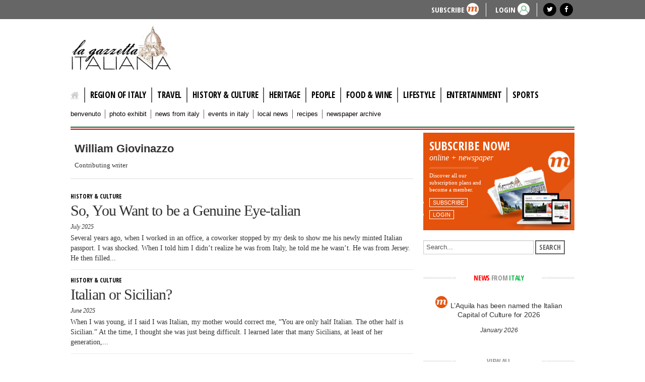

--- FILE ---
content_type: text/html; charset=utf-8
request_url: https://www.lagazzettaitaliana.com/component/k2/author/1159-williamgiovinazzo
body_size: 9782
content:
<!DOCTYPE html>
<html prefix="og: http://ogp.me/ns#" lang="en-gb" dir="ltr">
<head>

<!-- Google tag (gtag.js) -->
<script async src="https://www.googletagmanager.com/gtag/js?id=G-579BFQ29H8"></script>
<script>
  window.dataLayer = window.dataLayer || [];
  function gtag(){dataLayer.push(arguments);}
  gtag('js', new Date());

  gtag('config', 'G-579BFQ29H8');
</script>



	<meta name="viewport" content="width=device-width, initial-scale=1.0" />
	<meta charset="utf-8" />
	<base href="https://www.lagazzettaitaliana.com/component/k2/author/1159-williamgiovinazzo" />
	<meta name="author" content="William Giovinazzo" />
	<meta property="og:url" content="/component/k2/author/1159-williamgiovinazzo" />
	<meta property="og:type" content="website" />
	<meta property="og:title" content="William Giovinazzo - La Gazzetta Italiana" />
	<meta property="og:description" content="Contributing writer" />
	<meta property="og:image" content="https://secure.gravatar.com/avatar/2c6e2dda43327e7309a04b17fe0be89e?s=100&amp;amp;default=https%3A%2F%2Fwww.lagazzettaitaliana.com%2Fcomponents%2Fcom_k2%2Fimages%2Fplaceholder%2Fuser.png" />
	<meta name="image" content="https://secure.gravatar.com/avatar/2c6e2dda43327e7309a04b17fe0be89e?s=100&amp;amp;default=https%3A%2F%2Fwww.lagazzettaitaliana.com%2Fcomponents%2Fcom_k2%2Fimages%2Fplaceholder%2Fuser.png" />
	<meta name="twitter:card" content="summary" />
	<meta name="twitter:title" content="William Giovinazzo - La Gazzetta Italiana" />
	<meta name="twitter:description" content="Contributing writer" />
	<meta name="twitter:image" content="https://secure.gravatar.com/avatar/2c6e2dda43327e7309a04b17fe0be89e?s=100&amp;amp;default=https%3A%2F%2Fwww.lagazzettaitaliana.com%2Fcomponents%2Fcom_k2%2Fimages%2Fplaceholder%2Fuser.png" />
	<meta name="twitter:image:alt" content="William Giovinazzo - La Gazzetta Italiana" />
	<meta name="description" content="Contributing writer" />
	<title>William Giovinazzo - La Gazzetta Italiana</title>
	<link href="/component/k2/author/1159-williamgiovinazzo" rel="canonical" />
	<link href="/templates/lagazzetta/favicon.ico" rel="shortcut icon" type="image/vnd.microsoft.icon" />
	<link href="https://cdnjs.cloudflare.com/ajax/libs/simple-line-icons/2.4.1/css/simple-line-icons.min.css" rel="stylesheet" />
	<link href="/components/com_k2/css/k2.css?v=2.11.20230505" rel="stylesheet" />
	<link href="/media/com_osmembership/assets/css/style.css" rel="stylesheet" />
	<link href="/plugins/content/jw_sigpro/jw_sigpro/includes/js/jquery_fancybox/fancybox/jquery.fancybox.css?v=2.1.5" rel="stylesheet" />
	<link href="/plugins/content/jw_sigpro/jw_sigpro/includes/js/jquery_fancybox/fancybox/helpers/jquery.fancybox-buttons.css?v=2.1.5" rel="stylesheet" />
	<link href="/plugins/content/jw_sigpro/jw_sigpro/includes/js/jquery_fancybox/fancybox/helpers/jquery.fancybox-thumbs.css?v=2.1.5" rel="stylesheet" />
	<link href="/templates/lagazzetta/html/jw_sigpro/responsive/css/template.css" rel="stylesheet" media="screen" />
	<link href="/plugins/content/jw_sigpro/jw_sigpro/includes/css/print.css" rel="stylesheet" media="print" />
	<link href="/templates/lagazzetta/css/template.css?19bc21bba9a9e77e637f510cc38faa57" rel="stylesheet" />
	<link href="//fonts.googleapis.com/css?family=Open+Sans+Condensed:300,300italic,700" rel="stylesheet" />
	<link href="/templates/lagazzetta/css/font-awesome.min.css" rel="stylesheet" />
	<style>

	h1, h2, h3, h4, h5, h6, .site-title {
		font-family: 'Open Sans Condensed:300,300italic,700', sans-serif;
	}
	body.site {
		border-top: 3px solid #0088cc;
		background-color: #ffffff;
	}
	a {
		color: #0088cc;
	}
	.nav-list > .active > a,
	.nav-list > .active > a:hover,
	.dropdown-menu li > a:hover,
	.dropdown-menu .active > a,
	.dropdown-menu .active > a:hover,
	.nav-pills > .active > a,
	.nav-pills > .active > a:hover,
	.btn-primary {
		background: #0088cc;
	}
	</style>
	<script type="application/json" class="joomla-script-options new">{"csrf.token":"2158cde7dc2e79c4c2a0f87d1f5fe8f2","system.paths":{"root":"","base":""}}</script>
	<script src="/media/jui/js/jquery.min.js?19bc21bba9a9e77e637f510cc38faa57"></script>
	<script src="/media/jui/js/jquery-noconflict.js?19bc21bba9a9e77e637f510cc38faa57"></script>
	<script src="/media/jui/js/jquery-migrate.min.js?19bc21bba9a9e77e637f510cc38faa57"></script>
	<script src="/media/k2/assets/js/k2.frontend.js?v=2.11.20230505&sitepath=/"></script>
	<script src="/media/system/js/mootools-core.js?19bc21bba9a9e77e637f510cc38faa57"></script>
	<script src="/media/system/js/core.js?19bc21bba9a9e77e637f510cc38faa57"></script>
	<script src="/plugins/content/jw_sigpro/jw_sigpro/includes/js/jquery_fancybox/fancybox/lib/jquery.mousewheel-3.0.6.pack.js"></script>
	<script src="/plugins/content/jw_sigpro/jw_sigpro/includes/js/jquery_fancybox/fancybox/jquery.fancybox.pack.js?v=2.1.5"></script>
	<script src="/plugins/content/jw_sigpro/jw_sigpro/includes/js/jquery_fancybox/fancybox/helpers/jquery.fancybox-buttons.js?v=2.1.5"></script>
	<script src="/plugins/content/jw_sigpro/jw_sigpro/includes/js/jquery_fancybox/fancybox/helpers/jquery.fancybox-thumbs.js?v=2.1.5"></script>
	<script src="/plugins/content/jw_sigpro/jw_sigpro/includes/js/behaviour.js"></script>
	<script src="/media/jui/js/bootstrap.min.js?19bc21bba9a9e77e637f510cc38faa57"></script>
	<script src="/templates/lagazzetta/js/template.js?19bc21bba9a9e77e637f510cc38faa57"></script>
	<script src="//pagead2.googlesyndication.com/pagead/js/adsbygoogle.js?19bc21bba9a9e77e637f510cc38faa57"></script>
	<script>

		jQuery.noConflict();
		jQuery(function($) {
			$("a.fancybox-button").fancybox({
				//padding: 0,
				//fitToView	: false,
				helpers		: {
					title	: { type : 'inside' }, // options: over, inside, outside, float
					buttons	: {}
				},
				afterLoad : function() {
					this.title = '<b class="fancyboxCounter">Image ' + (this.index + 1) + ' of ' + this.group.length + '</b>' + (this.title ? this.title : '');
				}
			});
		});
	
	</script>

	<!--[if lt IE 9]><script src="/media/jui/js/html5.js"></script><![endif]-->
	<!-- Google AdSense -->
<script>
  (adsbygoogle = window.adsbygoogle || []).push({
    google_ad_client: "ca-pub-3087139849184223",
    enable_page_level_ads: true
  });
</script>
<!-- End Google AdSense -->
<meta name="facebook-domain-verification" content="arnwh872m953ov26z51w1qgachsprb" />
</head>
<body class="site com_k2 view-itemlist no-layout task-user">


	<!-- Top head -->
	<div id="head">
		<div class="container">
			<div class="row-fluid">
				<div class="span1 mobileMenu text-right">
					<nav class="navigation" role="navigation">
						<div class="navbar pull-left">
							<a class="btn btn-navbar collapsed" data-toggle="collapse" data-target=".nav-collapse">
								<span class="icon-bar"></span>
								<span class="icon-bar"></span>
								<span class="icon-bar"></span>
							</a>
						</div>
					</nav>
				</div>
				<div class="span11 text-right">
											<style>#head { background-color: #666666 !important;</style>
<ul class="buttonHMenu" >
<li class="buttonH"> <a href="/user-login?view=registration">Subscribe</a> <div class="roundedlIcon white marancio"></div></li>
<li class="buttonH"><a href="https://www.lagazzettaitaliana.com/user-login">LOGIN</a> <div class="roundedlIcon white userverde"></div></li>
</ul>

																		<div class="moduletable socialHeader">
						

<div class="custom socialHeader"  >
	<div class="socialIcon"><a href="https://twitter.com/lagazzettaitaly" target="_blank" rel="noopener noreferrer"><em class="fa fa-twitter"></em></a></div>
<div class="socialIcon"><a href="https://www.facebook.com/GazzettaItaliana" target="_blank" rel="noopener noreferrer"><em class="fa fa-facebook"></em></a></div></div>
		</div>
	
									</div>
			</div>
		</div>
	</div>

	<!-- Body -->
	<div class="body">
		<div class="container">
			<!-- Header -->
			<header class="header" role="banner">
				<div class="header-inner clearfix">

					<h1 class="gazzetta-logo">
						<span class="assistive-text">lagazzettaitaliana.com</span>
						<a class="brand pull-left" href="/" title="La Gazzetta Italiana" >
																				</a>
					</h1>

					<div class="header-search pull-right">
						<div class="bannergroup">

	<div class="banneritem">
										<!-- LG - Banner 728x90 -->
<ins class="adsbygoogle"
     style="display:block"
     data-ad-client="ca-pub-3087139849184223"
     data-ad-slot="5568702668"
     data-ad-format="auto"></ins>
<script>
     (adsbygoogle = window.adsbygoogle || []).push({});
</script>				<div class="clr"></div>
	</div>

</div>

					</div>
				</div>
			</header>


			<!--  MENU principale -->
			<nav class="navigation" role="navigation">
				<div class="contMenuMobile" >
									<div class="nav-collapse">
						<ul class="nav menu nav-pills mod-list">
<li class="item-101 default current active"><a href="/" class="fa fa-home"><img src="/images/empty-pixel.jpg" alt="Home" /></a></li><li class="item-181"><a href="/region-of-italy" >Region of Italy</a></li><li class="item-207"><a href="/travel" >Travel</a></li><li class="item-183"><a href="/history-culture" >History &amp; culture</a></li><li class="item-252"><a href="/heritage" >Heritage</a></li><li class="item-180"><a href="/people" >People</a></li><li class="item-205"><a href="/food-and-wine" >Food &amp; Wine</a></li><li class="item-251"><a href="/lifestyle" >Lifestyle</a></li><li class="item-184"><a href="/entertainment" >Entertainment</a></li><li class="item-185"><a href="/sports" >Sports</a></li></ul>

					</div>
								<!--  SUBMENU  -->
									<!-- <nav class="subnavigation" role="navigation"> -->
						<div class="nav-collapse subnav">
							<ul class="nav menu submenu mod-list">
<li class="item-186"><a href="/benvenuto" >benvenuto</a></li><li class="item-187"><a href="/photo-exhibit" >photo exhibit</a></li><li class="item-179"><a href="/news-from-italy" >news from italy</a></li><li class="item-213"><a href="/events-in-italy" >events in italy</a></li><li class="item-204"><a href="/local-news" >Local News</a></li><li class="item-206"><a href="/recipes" >Recipes</a></li><li class="item-214"><a href="/newspaper-archive" >Newspaper archive</a></li></ul>

						</div>
					<!-- </nav> -->
								</div>
			</nav>

			<div class="italyRow"></div>

			
			<div class="row-fluid">
								<main id="content" role="main" class="span8">
					<!-- Begin Content -->
					
					
					<div id="system-message-container">
	</div>

					
<!-- Start K2 User Layout -->

<div id="k2Container" class="userView">

	
	
		<div class="userBlock">

		
		
				<h2>William Giovinazzo</h2>
		
				<div class="userDescription"><p>Contributing writer</p></div>
		
		
		<div class="clr"></div>

		
		<div class="clr"></div>
	</div>
	


		<!-- Item list -->
	<div class="userItemList">
		
		<!-- Start K2 Item Layout -->
		<div class="userItemView			">

			<!-- Plugins: BeforeDisplay -->
			
			<!-- K2 Plugins: K2BeforeDisplay -->
			

			  			

			<div class="userItemHeader noImg ">

								<!-- Item category name -->
				<div class="userItemCategory">
					<a href="/history-culture">History & culture</a>
				</div>
				<div class="clr"></div>
				
			  			  <!-- Item title -->
			  <h3 class="userItemTitle">
					
			  						<a href="/history-culture/10643-so-you-want-to-be-a-genuine-eye-talian">
			  		So, You Want to be a Genuine Eye-talian			  	</a>
			  				  				  </h3>
			  

								<!-- Date created -->
				<span class="userItemDateCreated itemDateCreated checkLGI2">
					July 2025
				</span>
				

								  <!-- Item introtext -->
				  <div class="userItemIntroText">
				  	Several years ago, when I worked in an office, a coworker stopped by my desk to show me his newly minted Italian passport. I was shocked. When I told him I didn’t realize he was from Italy, he told me he wasn’t. He was from Jersey. He then filled...				  </div>
				  
		  </div>

		  <!-- Plugins: AfterDisplayTitle -->
		  
		  <!-- K2 Plugins: K2AfterDisplayTitle -->
		  
		  <div class="userItemBody">

			  <!-- Plugins: BeforeDisplayContent -->
			  
			  <!-- K2 Plugins: K2BeforeDisplayContent -->
			  

				<div class="clr"></div>

			  <!-- Plugins: AfterDisplayContent -->
			  
			  <!-- K2 Plugins: K2AfterDisplayContent -->
			  
			  <div class="clr"></div>
		  </div>

		  
			<div class="clr"></div>

			
			<br/><br/>

			<div class="clr"></div>

		  <!-- Plugins: AfterDisplay -->
		  
		  <!-- K2 Plugins: K2AfterDisplay -->
		  
			<div class="clr"></div>
		</div>
		<!-- End K2 Item Layout -->

		
		<!-- Start K2 Item Layout -->
		<div class="userItemView			">

			<!-- Plugins: BeforeDisplay -->
			
			<!-- K2 Plugins: K2BeforeDisplay -->
			

			  			

			<div class="userItemHeader noImg ">

								<!-- Item category name -->
				<div class="userItemCategory">
					<a href="/history-culture">History & culture</a>
				</div>
				<div class="clr"></div>
				
			  			  <!-- Item title -->
			  <h3 class="userItemTitle">
					
			  						<a href="/history-culture/10638-italian-or-sicilian">
			  		Italian or Sicilian?			  	</a>
			  				  				  </h3>
			  

								<!-- Date created -->
				<span class="userItemDateCreated itemDateCreated checkLGI2">
					June 2025
				</span>
				

								  <!-- Item introtext -->
				  <div class="userItemIntroText">
				  	When I was young, if I said I was Italian, my mother would correct me, “You are only half Italian. The other half is Sicilian.” At the time, I thought she was just being difficult. I learned later that many Sicilians, at least of her generation,...				  </div>
				  
		  </div>

		  <!-- Plugins: AfterDisplayTitle -->
		  
		  <!-- K2 Plugins: K2AfterDisplayTitle -->
		  
		  <div class="userItemBody">

			  <!-- Plugins: BeforeDisplayContent -->
			  
			  <!-- K2 Plugins: K2BeforeDisplayContent -->
			  

				<div class="clr"></div>

			  <!-- Plugins: AfterDisplayContent -->
			  
			  <!-- K2 Plugins: K2AfterDisplayContent -->
			  
			  <div class="clr"></div>
		  </div>

		  
			<div class="clr"></div>

			
			<br/><br/>

			<div class="clr"></div>

		  <!-- Plugins: AfterDisplay -->
		  
		  <!-- K2 Plugins: K2AfterDisplay -->
		  
			<div class="clr"></div>
		</div>
		<!-- End K2 Item Layout -->

		
		<!-- Start K2 Item Layout -->
		<div class="userItemView			">

			<!-- Plugins: BeforeDisplay -->
			
			<!-- K2 Plugins: K2BeforeDisplay -->
			

			  			

			<div class="userItemHeader noImg ">

								<!-- Item category name -->
				<div class="userItemCategory">
					<a href="/history-culture">History & culture</a>
				</div>
				<div class="clr"></div>
				
			  			  <!-- Item title -->
			  <h3 class="userItemTitle">
					
			  						<a href="/history-culture/10510-bella-figura">
			  		Bella Figura			  	</a>
			  				  				  </h3>
			  

								<!-- Date created -->
				<span class="userItemDateCreated itemDateCreated checkLGI2">
					November 2024
				</span>
				

								  <!-- Item introtext -->
				  <div class="userItemIntroText">
				  	L'articolo descrive il concetto Italiano chiamato la bella figura. È un modo di vivere unico in Italia dove una persona è autoconsciente delle sue presentazioni fuori di casa e quello che pensano gli altri di lui/lei. La bella figura include anche...				  </div>
				  
		  </div>

		  <!-- Plugins: AfterDisplayTitle -->
		  
		  <!-- K2 Plugins: K2AfterDisplayTitle -->
		  
		  <div class="userItemBody">

			  <!-- Plugins: BeforeDisplayContent -->
			  
			  <!-- K2 Plugins: K2BeforeDisplayContent -->
			  

				<div class="clr"></div>

			  <!-- Plugins: AfterDisplayContent -->
			  
			  <!-- K2 Plugins: K2AfterDisplayContent -->
			  
			  <div class="clr"></div>
		  </div>

		  
			<div class="clr"></div>

			
			<br/><br/>

			<div class="clr"></div>

		  <!-- Plugins: AfterDisplay -->
		  
		  <!-- K2 Plugins: K2AfterDisplay -->
		  
			<div class="clr"></div>
		</div>
		<!-- End K2 Item Layout -->

		
		<!-- Start K2 Item Layout -->
		<div class="userItemView			">

			<!-- Plugins: BeforeDisplay -->
			
			<!-- K2 Plugins: K2BeforeDisplay -->
			

			  			

			<div class="userItemHeader noImg ">

								<!-- Item category name -->
				<div class="userItemCategory">
					<a href="/history-culture">History & culture</a>
				</div>
				<div class="clr"></div>
				
			  			  <!-- Item title -->
			  <h3 class="userItemTitle">
					
			  						<a href="/history-culture/10457-marco-polo-introduced-chopsticks-to-the-chinese">
			  		Marco Polo Introduced Chopsticks to the Chinese			  	</a>
			  				  				  </h3>
			  

								<!-- Date created -->
				<span class="userItemDateCreated itemDateCreated checkLGI2">
					August 2024
				</span>
				

								  <!-- Item introtext -->
				  <div class="userItemIntroText">
				  	Recently, I made Aglio e Olio for my family, including my 18-month-old grandson. Have you ever seen a toddler eat spaghetti? He sat in his high chair with a large pile of noodles in the tray in front of him. He would grab handfuls of the stuff and...				  </div>
				  
		  </div>

		  <!-- Plugins: AfterDisplayTitle -->
		  
		  <!-- K2 Plugins: K2AfterDisplayTitle -->
		  
		  <div class="userItemBody">

			  <!-- Plugins: BeforeDisplayContent -->
			  
			  <!-- K2 Plugins: K2BeforeDisplayContent -->
			  

				<div class="clr"></div>

			  <!-- Plugins: AfterDisplayContent -->
			  
			  <!-- K2 Plugins: K2AfterDisplayContent -->
			  
			  <div class="clr"></div>
		  </div>

		  
			<div class="clr"></div>

			
			<br/><br/>

			<div class="clr"></div>

		  <!-- Plugins: AfterDisplay -->
		  
		  <!-- K2 Plugins: K2AfterDisplay -->
		  
			<div class="clr"></div>
		</div>
		<!-- End K2 Item Layout -->

		
		<!-- Start K2 Item Layout -->
		<div class="userItemView			">

			<!-- Plugins: BeforeDisplay -->
			
			<!-- K2 Plugins: K2BeforeDisplay -->
			

			  			

			<div class="userItemHeader noImg ">

								<!-- Item category name -->
				<div class="userItemCategory">
					<a href="/history-culture">History & culture</a>
				</div>
				<div class="clr"></div>
				
			  			  <!-- Item title -->
			  <h3 class="userItemTitle">
					
			  						<a href="/history-culture/10419-pineapple-on-pizza-sure-anchovies-no">
			  		Pineapple on Pizza, Sure. Anchovies, No.			  	</a>
			  				  				  </h3>
			  

								<!-- Date created -->
				<span class="userItemDateCreated itemDateCreated checkLGI2">
					June 2024
				</span>
				

								  <!-- Item introtext -->
				  <div class="userItemIntroText">
				  	Recently, after a long and busy day, my wife and I decided to bring in a pizza. Although my wife makes an incredible pizza, it was one of those nights when we just wanted to sit in front of the television, doing nothing more strenuous than chewing....				  </div>
				  
		  </div>

		  <!-- Plugins: AfterDisplayTitle -->
		  
		  <!-- K2 Plugins: K2AfterDisplayTitle -->
		  
		  <div class="userItemBody">

			  <!-- Plugins: BeforeDisplayContent -->
			  
			  <!-- K2 Plugins: K2BeforeDisplayContent -->
			  

				<div class="clr"></div>

			  <!-- Plugins: AfterDisplayContent -->
			  
			  <!-- K2 Plugins: K2AfterDisplayContent -->
			  
			  <div class="clr"></div>
		  </div>

		  
			<div class="clr"></div>

			
			<br/><br/>

			<div class="clr"></div>

		  <!-- Plugins: AfterDisplay -->
		  
		  <!-- K2 Plugins: K2AfterDisplay -->
		  
			<div class="clr"></div>
		</div>
		<!-- End K2 Item Layout -->

		
		<!-- Start K2 Item Layout -->
		<div class="userItemView			">

			<!-- Plugins: BeforeDisplay -->
			
			<!-- K2 Plugins: K2BeforeDisplay -->
			

			  			

			<div class="userItemHeader noImg ">

								<!-- Item category name -->
				<div class="userItemCategory">
					<a href="/history-culture">History & culture</a>
				</div>
				<div class="clr"></div>
				
			  			  <!-- Item title -->
			  <h3 class="userItemTitle">
					
			  						<a href="/history-culture/10402-canto-iii-abandon-all-hope">
			  		Canto III: Abandon All Hope			  	</a>
			  				  				  </h3>
			  

								<!-- Date created -->
				<span class="userItemDateCreated itemDateCreated checkLGI2">
					May 2024
				</span>
				

								  <!-- Item introtext -->
				  <div class="userItemIntroText">
				  	Quotes from The Inferno are taken from the Charles S. Singleton translation.
Canto III opens with the inscription on the gates of hell; “Through me you enter the woeful city / Through me you enter eternal grief / Through me you enter among the...				  </div>
				  
		  </div>

		  <!-- Plugins: AfterDisplayTitle -->
		  
		  <!-- K2 Plugins: K2AfterDisplayTitle -->
		  
		  <div class="userItemBody">

			  <!-- Plugins: BeforeDisplayContent -->
			  
			  <!-- K2 Plugins: K2BeforeDisplayContent -->
			  

				<div class="clr"></div>

			  <!-- Plugins: AfterDisplayContent -->
			  
			  <!-- K2 Plugins: K2AfterDisplayContent -->
			  
			  <div class="clr"></div>
		  </div>

		  
			<div class="clr"></div>

			
			<br/><br/>

			<div class="clr"></div>

		  <!-- Plugins: AfterDisplay -->
		  
		  <!-- K2 Plugins: K2AfterDisplay -->
		  
			<div class="clr"></div>
		</div>
		<!-- End K2 Item Layout -->

		
		<!-- Start K2 Item Layout -->
		<div class="userItemView			">

			<!-- Plugins: BeforeDisplay -->
			
			<!-- K2 Plugins: K2BeforeDisplay -->
			

			  			

			<div class="userItemHeader noImg ">

								<!-- Item category name -->
				<div class="userItemCategory">
					<a href="/history-culture">History & culture</a>
				</div>
				<div class="clr"></div>
				
			  			  <!-- Item title -->
			  <h3 class="userItemTitle">
					
			  						<a href="/history-culture/10383-dante-canto-ii-a-canto-of-contrasts">
			  		Dante, Canto II: A Canto of Contrasts			  	</a>
			  				  				  </h3>
			  

								<!-- Date created -->
				<span class="userItemDateCreated itemDateCreated checkLGI2">
					April 2024
				</span>
				

								  <!-- Item introtext -->
				  <div class="userItemIntroText">
				  	In many ways, the second canto (chapter) of Dante’s “Divine Comedy” is one of contrasts: light versus dark, slavery versus freedom, and courage versus fear.
Toward the end of the first canto, Dante meets Virgil, who tells him the only way out of...				  </div>
				  
		  </div>

		  <!-- Plugins: AfterDisplayTitle -->
		  
		  <!-- K2 Plugins: K2AfterDisplayTitle -->
		  
		  <div class="userItemBody">

			  <!-- Plugins: BeforeDisplayContent -->
			  
			  <!-- K2 Plugins: K2BeforeDisplayContent -->
			  

				<div class="clr"></div>

			  <!-- Plugins: AfterDisplayContent -->
			  
			  <!-- K2 Plugins: K2AfterDisplayContent -->
			  
			  <div class="clr"></div>
		  </div>

		  
			<div class="clr"></div>

			
			<br/><br/>

			<div class="clr"></div>

		  <!-- Plugins: AfterDisplay -->
		  
		  <!-- K2 Plugins: K2AfterDisplay -->
		  
			<div class="clr"></div>
		</div>
		<!-- End K2 Item Layout -->

		
		<!-- Start K2 Item Layout -->
		<div class="userItemView			">

			<!-- Plugins: BeforeDisplay -->
			
			<!-- K2 Plugins: K2BeforeDisplay -->
			

			  			

			<div class="userItemHeader noImg ">

								<!-- Item category name -->
				<div class="userItemCategory">
					<a href="/history-culture">History & culture</a>
				</div>
				<div class="clr"></div>
				
			  			  <!-- Item title -->
			  <h3 class="userItemTitle">
					
			  						<a href="/history-culture/10372-dante-canto-1-lost-in-the-dark-wood">
			  		Dante, Canto 1: Lost in the Dark Wood			  	</a>
			  				  				  </h3>
			  

								<!-- Date created -->
				<span class="userItemDateCreated itemDateCreated checkLGI2">
					March 2024
				</span>
				

								  <!-- Item introtext -->
				  <div class="userItemIntroText">
				  	“In the middle of the journey of our life, I came to myself in a dark wood where the straight way was lost.” So begins Dante’s journey through the afterlife.&nbsp;
As we see from the above quote, Dante begins by waking. Midway through his life, he...				  </div>
				  
		  </div>

		  <!-- Plugins: AfterDisplayTitle -->
		  
		  <!-- K2 Plugins: K2AfterDisplayTitle -->
		  
		  <div class="userItemBody">

			  <!-- Plugins: BeforeDisplayContent -->
			  
			  <!-- K2 Plugins: K2BeforeDisplayContent -->
			  

				<div class="clr"></div>

			  <!-- Plugins: AfterDisplayContent -->
			  
			  <!-- K2 Plugins: K2AfterDisplayContent -->
			  
			  <div class="clr"></div>
		  </div>

		  
			<div class="clr"></div>

			
			<br/><br/>

			<div class="clr"></div>

		  <!-- Plugins: AfterDisplay -->
		  
		  <!-- K2 Plugins: K2AfterDisplay -->
		  
			<div class="clr"></div>
		</div>
		<!-- End K2 Item Layout -->

		
		<!-- Start K2 Item Layout -->
		<div class="userItemView			">

			<!-- Plugins: BeforeDisplay -->
			
			<!-- K2 Plugins: K2BeforeDisplay -->
			

			  			

			<div class="userItemHeader noImg ">

								<!-- Item category name -->
				<div class="userItemCategory">
					<a href="/history-culture">History & culture</a>
				</div>
				<div class="clr"></div>
				
			  			  <!-- Item title -->
			  <h3 class="userItemTitle">
					
			  						<a href="/history-culture/10370-a-book-review-christ-stopped-at-eboli">
			  		A Book Review: “Christ Stopped at Eboli”			  	</a>
			  				  				  </h3>
			  

								<!-- Date created -->
				<span class="userItemDateCreated itemDateCreated checkLGI2">
					March 2024
				</span>
				

								  <!-- Item introtext -->
				  <div class="userItemIntroText">
				  	When I was a boy, movies and television shows depicted Italy as a lush land with happy, though somewhat simple, peasants. Their homes were quaint, kitchens festooned with braids of garlic and&nbsp;&nbsp;herbs. There was always plenty of bread,...				  </div>
				  
		  </div>

		  <!-- Plugins: AfterDisplayTitle -->
		  
		  <!-- K2 Plugins: K2AfterDisplayTitle -->
		  
		  <div class="userItemBody">

			  <!-- Plugins: BeforeDisplayContent -->
			  
			  <!-- K2 Plugins: K2BeforeDisplayContent -->
			  

				<div class="clr"></div>

			  <!-- Plugins: AfterDisplayContent -->
			  
			  <!-- K2 Plugins: K2AfterDisplayContent -->
			  
			  <div class="clr"></div>
		  </div>

		  
			<div class="clr"></div>

			
			<br/><br/>

			<div class="clr"></div>

		  <!-- Plugins: AfterDisplay -->
		  
		  <!-- K2 Plugins: K2AfterDisplay -->
		  
			<div class="clr"></div>
		</div>
		<!-- End K2 Item Layout -->

		
		<!-- Start K2 Item Layout -->
		<div class="userItemView			">

			<!-- Plugins: BeforeDisplay -->
			
			<!-- K2 Plugins: K2BeforeDisplay -->
			

			  			

			<div class="userItemHeader noImg ">

								<!-- Item category name -->
				<div class="userItemCategory">
					<a href="/history-culture">History & culture</a>
				</div>
				<div class="clr"></div>
				
			  			  <!-- Item title -->
			  <h3 class="userItemTitle">
					
			  						<a href="/history-culture/10360-the-divine-comedy-the-inferno">
			  		“The Divine Comedy”: The Inferno			  	</a>
			  				  				  </h3>
			  

								<!-- Date created -->
				<span class="userItemDateCreated itemDateCreated checkLGI2">
					February 2024
				</span>
				

								  <!-- Item introtext -->
				  <div class="userItemIntroText">
				  	Hell. A place without hope. A place of justice. A place of weeping and gnashing of teeth. It is this place, this place of utter despair, through which Dante voluntarily travels to be reunited with the great love of his life, Beatrice. Dante...				  </div>
				  
		  </div>

		  <!-- Plugins: AfterDisplayTitle -->
		  
		  <!-- K2 Plugins: K2AfterDisplayTitle -->
		  
		  <div class="userItemBody">

			  <!-- Plugins: BeforeDisplayContent -->
			  
			  <!-- K2 Plugins: K2BeforeDisplayContent -->
			  

				<div class="clr"></div>

			  <!-- Plugins: AfterDisplayContent -->
			  
			  <!-- K2 Plugins: K2AfterDisplayContent -->
			  
			  <div class="clr"></div>
		  </div>

		  
			<div class="clr"></div>

			
			<br/><br/>

			<div class="clr"></div>

		  <!-- Plugins: AfterDisplay -->
		  
		  <!-- K2 Plugins: K2AfterDisplay -->
		  
			<div class="clr"></div>
		</div>
		<!-- End K2 Item Layout -->

			</div>

	<!-- Pagination -->
		<div class="k2Pagination">
		<ul class="pagination-list"><li class="disabled"><a><span class="icon-first"></span></a></li><li class="disabled"><a><span class="icon-previous"></span></a></li><li class="active hidden-phone"><a>1</a></li><li class="hidden-phone"><a title="2" href="/component/k2/author/1159-williamgiovinazzo?start=10" class="pagenav">2</a></li><li class="hidden-phone"><a title="3" href="/component/k2/author/1159-williamgiovinazzo?start=20" class="pagenav">3</a></li><li class="hidden-phone"><a title="4" href="/component/k2/author/1159-williamgiovinazzo?start=30" class="pagenav">4</a></li><li class="hidden-phone"><a title="5" href="/component/k2/author/1159-williamgiovinazzo?start=40" class="pagenav">...</a></li><li class="hidden-phone"><a title="6" href="/component/k2/author/1159-williamgiovinazzo?start=50" class="pagenav">6</a></li><li><a title="Next" href="/component/k2/author/1159-williamgiovinazzo?start=10" class="pagenav"><span class="icon-next"></span></a></li><li><a title="End" href="/component/k2/author/1159-williamgiovinazzo?start=50" class="pagenav"><span class="icon-last"></span></a></li></ul>		<div class="clr"></div>
		Page 1 of 6	</div>
	
	
</div>

<!-- End K2 User Layout -->

<!-- JoomlaWorks "K2" (v2.11.20230505) | Learn more about K2 at https://getk2.org -->


					<div aria-label="Breadcrumbs" role="navigation">
	<ul itemscope itemtype="https://schema.org/BreadcrumbList" class="breadcrumb">
					<li>
				You are here: &#160;
			</li>
		
						<li itemprop="itemListElement" itemscope itemtype="https://schema.org/ListItem" class="active">
					<span itemprop="name">
						Home					</span>
					<meta itemprop="position" content="1">
				</li>
				</ul>
</div>
<div class="bannergroup">

	<div class="banneritem">
										<!-- LG - Responsive Bottom -->
<ins class="adsbygoogle"
     style="display:block"
     data-ad-client="ca-pub-3087139849184223"
     data-ad-slot="6522082877"
     data-ad-format="auto"
     data-full-width-responsive="true"></ins>
<script>
     (adsbygoogle = window.adsbygoogle || []).push({});
</script>				<div class="clr"></div>
	</div>

</div>

					<!-- End Content -->
				</main>
				
					<div id="aside" class="span4">
						<!-- Subscriber area -->
						<div class="well  boxUserHeader">
<div id="k2ModuleBox115" class="k2LoginBlock  boxUserHeader">

	<!-- 
	<form action="/component/k2/" method="post" name="login" id="form-login">
		
	  <fieldset class="input">
	    <p id="form-login-username">
	      <label for="modlgn_username">Username</label>
	      <input id="modlgn_username" type="text" name="username" class="inputbox" size="18" />
	    </p>
	    <p id="form-login-password">
	      <label for="modlgn_passwd">Password</label>
	      <input id="modlgn_passwd" type="password" name="password" class="inputbox" size="18" />
	    </p>
	    	    <p id="form-login-remember">
	      <label for="modlgn_remember">Remember me</label>
	      <input id="modlgn_remember" type="checkbox" name="remember" class="inputbox" value="yes" />
	    </p>
	    
	    <input type="submit" name="Submit" class="button" value="LOGIN" />
	  </fieldset>

	  <ul>
	    <li><a href="/user-login?view=reset">Forgot your password?</a></li>
	    <li><a href="/user-login?view=remind">Forgot your username?</a></li>
	    	  </ul>

	  
	  <input type="hidden" name="option" value="com_users" />
	  <input type="hidden" name="task" value="user.login" />
	  <input type="hidden" name="return" value="L2NvbXBvbmVudC9rMi9hdXRob3IvMTE1OS13aWxsaWFtZ2lvdmluYXp6bw==" />
	  <input type="hidden" name="2158cde7dc2e79c4c2a0f87d1f5fe8f2" value="1" />	</form> -->
	<h2>SUBSCRIBE NOW!</h2>
	<h3>online + newspaper</h3>

	<img src="https://www.lagazzettaitaliana.com/images/righe-oblique-bianco.png" /><br/>
	<p>Discover all our subscription plans and become a member.</p>
	<ul>
	    <!-- <li><a href="/user-login?view=reset">Forgot your password?</a></li> -->
	    <!-- <li><a href="/user-login?view=remind">Forgot your username?</a></li> -->
	    <li><a href="/user-login?view=registration">Subscribe</a></li>
	    <li><a href="https://www.lagazzettaitaliana.com/user-login">LOGIN</a></li>
	</ul>

</div>
</div><div class="well ">
<div id="k2ModuleBox139" class="k2SearchBlock k2LiveSearchBlock">
    <form action="/component/k2/search" method="get" autocomplete="off" class="k2SearchBlockForm">
        <input type="text" value="Search..." name="searchword" class="inputbox" onblur="if(this.value=='') this.value='Search...';" onfocus="if(this.value=='Search...') this.value='';" />

                        <input type="submit" value="Search" class="button" onclick="this.form.searchword.focus();" />
                
                <input type="hidden" name="categories" value="10,9,11,17,18,19,20,21,23,24,27,28,31,32,34,35,12,13,14,15,16,30,33,36,37,38" />
        
        
                <input type="hidden" name="format" value="html" />
        <input type="hidden" name="t" value="" />
        <input type="hidden" name="tpl" value="search" />
        
            </form>

        <div class="k2LiveSearchResults"></div>
    </div>
</div>
						<!-- NewsSidebar -->
						<div class="well newsHome"><div class="page-header"><h3><span class="rosso" >news</span> from <span class="verde" >italy</span> </h3></div>
<div id="k2ModuleBox121" class="k2ItemsBlock newsHome">

	
	<div id="myCarousel-news" class="carousel slide" data-ride="carousel">

		<div class="carousel-inner newsCarousel">
		    
				<div class="item active itemContainer itemContainerLast">
								
					<div class="catItemView groupLeading ">

						<div class="catItemHeader">
							
			      										<h4 class="catItemTitle">
								<a href="/news-from-italy/10745-l-aquila-has-been-named-the-italian-capital-of-culture-for-2026"><div class="buttonTitle"><div class="roundedlIcon white mbianco mprest"></div></div>L’Aquila has been named the Italian Capital of Culture for 2026</a>
							</h4>
							
														<span class="catItemDateCreated">January 2026</span>
														
													</div>
							
					</div>

					<div class="clr"></div>

					

				</div>


	    	
				<div class="item  itemContainer itemContainerLast">
								
					<div class="catItemView groupLeading ">

						<div class="catItemHeader">
							
			      										<h4 class="catItemTitle">
								<a href="/news-from-italy/10744-italy-s-cuisine-officially-recognized-by-unesco"><div class="buttonTitle"><div class="roundedlIcon white mbianco mprest"></div></div>Italy's cuisine officially recognized by UNESCO</a>
							</h4>
							
														<span class="catItemDateCreated">January 2026</span>
														
													</div>
							
					</div>

					<div class="clr"></div>

					

				</div>


	    	
				<div class="item  itemContainer itemContainerLast">
								
					<div class="catItemView groupLeading ">

						<div class="catItemHeader">
							
			      										<h4 class="catItemTitle">
								<a href="/news-from-italy/10730-significant-rise-in-the-number-of-people-reaching-100-years-of-age">Significant rise in the number of people reaching 100 years of age</a>
							</h4>
							
														<span class="catItemDateCreated">December 2025</span>
														
													</div>
							
					</div>

					<div class="clr"></div>

					

				</div>


	    	
				<div class="item  itemContainer itemContainerLast">
								
					<div class="catItemView groupLeading ">

						<div class="catItemHeader">
							
			      										<h4 class="catItemTitle">
								<a href="/news-from-italy/10729-robert-de-niro-was-recently-honored-in-rome">Robert De Niro was recently honored in Rome</a>
							</h4>
							
														<span class="catItemDateCreated">December 2025</span>
														
													</div>
							
					</div>

					<div class="clr"></div>

					

				</div>


	    	
				<div class="item  itemContainer itemContainerLast">
								
					<div class="catItemView groupLeading ">

						<div class="catItemHeader">
							
			      										<h4 class="catItemTitle">
								<a href="/news-from-italy/10728-partial-collapse-occurred-at-the-torre-dei-conti-in-rome">Partial collapse occurred at the Torre dei Conti in Rome</a>
							</h4>
							
														<span class="catItemDateCreated">December 2025</span>
														
													</div>
							
					</div>

					<div class="clr"></div>

					

				</div>


	    		    </div>

	</div>

	
	
	
</div><div class="page-header"><a href="/news-from-italy"><h3>VIEW ALL</h3></a></div></div>
						<!-- EditorialeSidebar -->
						
						<!-- Begin Right Sidebar -->
						<div class="well "><div class="bannergroup">

	<div class="banneritem">
																																																																			<a
							href="/component/banners/click/4"
							title="Do you want to attract customers?">
							<img
								src="https://www.lagazzettaitaliana.com/images/banners/attract-customers_banner_300x250.gif"
								alt="Do you want to attract customers?"
																							/>
						</a>
																<div class="clr"></div>
	</div>

</div>
</div><div class="well adsense"><div class="bannergroupadsense">

	<div class="banneritem">
										<!-- LG - Banner 300x250 -->
<ins class="adsbygoogle"
     style="display:block"
     data-ad-client="ca-pub-3087139849184223"
     data-ad-slot="9316375981"
     data-ad-format="auto"></ins>
<script>
     (adsbygoogle = window.adsbygoogle || []).push({});
</script>				<div class="clr"></div>
	</div>

</div>
</div>
						<!-- End Right Sidebar -->

					</div>
							</div>

			<div class="bannergroup">


</div>


		</div>
	</div>


	<!-- Fascia grigia home  -->
	
		<div id="focusHome">
			<div class="container">
				<div class="row-fluid">
					<div class="span4 text-left">
						<div class="well recipeHome"><div class="page-header"><h3>Most Read Articles</h3></div>
<div id="k2ModuleBox136" class="k2ItemsBlock recipeHome">

	
	<div id="itemListLeading">

    
		<!-- Plugins: BeforeDisplay -->
		
		<!-- K2 Plugins: K2BeforeDisplay -->
					
			<div class="itemContainer itemContainerLast">

				      
							
				<div class="catItemView groupLeading ">

					<div class="catItemHeader">
						

		      									<h4 class="catItemTitle">
							<a href="/history-culture/9151-la-bella-figura-the-italian-way">La Bella Figura: The Italian Way</a>
						</h4>
												
													<div class="itemCCat">
								<div class="catItemCategory">
									<a href="/history-culture">History & culture</a>
								</div>
							</div>
												
											</div>
						
				</div>

				
			</div>
			<!-- End K2 Item Layout -->

		<div class="clr"></div>

    
		<!-- Plugins: BeforeDisplay -->
		
		<!-- K2 Plugins: K2BeforeDisplay -->
					
			<div class="itemContainer itemContainerLast">

				      
							
				<div class="catItemView groupLeading ">

					<div class="catItemHeader">
						

		      									<h4 class="catItemTitle">
							<a href="/food-and-wine/7627-a-brief-history-of-italian-food-in-america">A Brief History of Italian Food in America</a>
						</h4>
												
													<div class="itemCCat">
								<div class="catItemCategory">
									<a href="/food-and-wine">Food & Wine</a>
								</div>
							</div>
												
											</div>
						
				</div>

				
			</div>
			<!-- End K2 Item Layout -->

		<div class="clr"></div>

    
		<!-- Plugins: BeforeDisplay -->
		
		<!-- K2 Plugins: K2BeforeDisplay -->
					
			<div class="itemContainer itemContainerLast">

				      
							
				<div class="catItemView groupLeading ">

					<div class="catItemHeader">
						

		      									<h4 class="catItemTitle">
							<a href="/food-and-wine/7708-traditional-easter-dishes-in-italy">Traditional Easter Dishes in Italy</a>
						</h4>
												
													<div class="itemCCat">
								<div class="catItemCategory">
									<a href="/food-and-wine">Food & Wine</a>
								</div>
							</div>
												
											</div>
						
				</div>

				
			</div>
			<!-- End K2 Item Layout -->

		<div class="clr"></div>

    
	</div>

	

	
</div>
</div>
					</div>
					<div class="span4 text-center">
						<div class="well photoEx"><div class="page-header"><h3>Photo Exhibit</h3></div>
<div id="k2ModuleBox94" class="k2ItemsBlock photoEx">

	
	<div id="itemListLeading">

    
		<!-- Plugins: BeforeDisplay -->
		
		<!-- K2 Plugins: K2BeforeDisplay -->
					
			<div class="itemContainer itemContainerLast" style="background: url('/media/k2/items/cache/c5e9a09463365f6774e7c202f5e13d98_S.jpg') top center no-repeat; background-size: cover;">
							
				<div class="catItemView groupLeading ">

					<div class="catItemHeader">

		      									<h4 class="catItemTitle">
							<a href="/photo-exhibit/10741-vita-di-paese-by-joyce-mariani">Vita di Paese by Joyce Mariani</a>
						</h4>
						
												<span class="catItemDateCreated">January 2026</span>
												
												<span class="catItemAuthor"> | 
							Joyce Mariani						</span>
											</div>
						
				</div>

			</div>
			<!-- End K2 Item Layout -->
		</div>
		<div class="clr">

    
	</div>

	

	

</div>
<div class="page-header"><a href="/photo-exhibit"><h3>VIEW ALL</h3></a></div></div>
					</div>
					<div class="span4 text-left">
						<div class="well recipeHome"><div class="page-header"><h3>Recipes</h3></div>
<div id="k2ModuleBox124" class="k2ItemsBlock recipeHome">

	
	<div id="itemListLeading">

    
		<!-- Plugins: BeforeDisplay -->
		
		<!-- K2 Plugins: K2BeforeDisplay -->
					
			<div class="itemContainer itemContainerLast">

				      
							
				<div class="catItemView groupLeading ">

					<div class="catItemHeader">
						

		      									<h4 class="catItemTitle">
							<a href="/recipes/8016-stuffed-pepper-filet-with-cherry-sauce">Stuffed Pepper Filet with Cherry Sauce</a>
						</h4>
												
													<div class="itemCCat">
								<div class="catItemCategory">
									<a href="/recipes/content/13-entrees">Entrees</a>
								</div>
							</div>
												
												<span class="catItemAuthor">
							by Marianne Storath						</span>
											</div>
						
				</div>

				
			</div>
			<!-- End K2 Item Layout -->

		<div class="clr"></div>

    
		<!-- Plugins: BeforeDisplay -->
		
		<!-- K2 Plugins: K2BeforeDisplay -->
					
			<div class="itemContainer itemContainerLast">

				      
							
				<div class="catItemView groupLeading ">

					<div class="catItemHeader">
						

		      									<h4 class="catItemTitle">
							<a href="/recipes/7988-strawberry-shortcake-with-whipped-mascarpone-cheese">Strawberry Shortcake with Whipped Mascarpone Cheese</a>
						</h4>
												
													<div class="itemCCat">
								<div class="catItemCategory">
									<a href="/recipes/content/16-desserts">Desserts</a>
								</div>
							</div>
												
												<span class="catItemAuthor">
							by La Gazzetta Italiana						</span>
											</div>
						
				</div>

				
			</div>
			<!-- End K2 Item Layout -->

		<div class="clr"></div>

    
	</div>

	

	
</div>
<div class="page-header"><a href="/recipes"><h3>VIEW ALL</h3></a></div></div>
					</div>
				</div>
			</div>
		</div>

	
	
	<!-- Footer -->
	<footer class="footer" role="contentinfo">
		<div class="container">

			<div class="row-fluid">
				<div class="span6 text-left">
					<span class="credits">
					PAS Publishing, 2026 Murray Hill Road Studio #209, Cleveland, OH 44106, 216.229.1346
					</span>
				</div>
				<div class="span6 text-right">
													<div class="moduletable socialHeader">
						

<div class="custom socialHeader"  >
	<div class="socialIcon"><a href="https://twitter.com/lagazzettaitaly" target="_blank" rel="noopener noreferrer"><em class="fa fa-twitter"></em></a></div>
<div class="socialIcon"><a href="https://www.facebook.com/GazzettaItaliana" target="_blank" rel="noopener noreferrer"><em class="fa fa-facebook"></em></a></div></div>
		</div>
	
					
				</div>
			</div>

			<div class="italyRow"></div>

			<div class="row-fluid">
				<div class="span3 text-left">
													<div class="moduletable">
							<h4>La Gazzetta Italiana</h4>
						<ul class="nav menu mod-list">
<li class="item-193"><a href="/about-us" >About us</a></li><li class="item-192"><a href="/our-staff" >Our staff</a></li><li class="item-194"><a href="/contact-us" >Contact Us</a></li><li class="item-196"><a href="/retail-distribution" >Retail Distribution</a></li><li class="item-195"><a href="/where-to-buy-la-gazzetta-italiana" >Where to Buy</a></li><li class="item-197"><a href="/press-releases" >Press Releases</a></li></ul>
		</div>
	
									</div>
				<div class="span3 text-left">
													<div class="moduletable">
							<h4>Subscription & Renewal</h4>
						<ul class="nav menu mod-list">
<li class="item-173"><a href="/plan-details" >Subscribe</a></li><li class="item-175"><a href="/user-login" >Login</a></li></ul>
		</div>
	
									</div>
				<div class="span3 text-left">
									</div>
				<div class="span3 text-left">
													<div class="moduletable">
						<ul class="nav menu mod-list">
<li class="item-212"><a href="/legal" class="titleLink">Legal</a></li></ul>
		</div>
	
									</div>

				<!-- <div class="span3 text-right">
									</div> -->
				<div class="span12 text-center">
					<a class="" href="/" title="home page La Gazzetta Italiana" >
					<img src="/images/logo-lagazzetta-italiana-small-grey.jpg" alt="La Gazzetta Italiana" /></a>
				</div>
			</div>

			<hr />
			
			<p class="pull-right">
				<a href="#top" id="back-top">
									</a>
			</p>

			<div class="row-fluid">
				<div class="span6 text-left">
					<p class="copy">
						&copy; Copyright 2026 La Gazzetta Italiana					</p>
				</div>
				<div class="span6 text-right">
					<p class="copy">
					<a href="https://www.piucommunication.com" target="_blank" title="piu communication creative agency" >+communication</a></p>
				</div>
			</div>



		</div>
	</footer>
	
</body>
</html>


--- FILE ---
content_type: text/html; charset=utf-8
request_url: https://www.google.com/recaptcha/api2/aframe
body_size: 265
content:
<!DOCTYPE HTML><html><head><meta http-equiv="content-type" content="text/html; charset=UTF-8"></head><body><script nonce="IKn34crKP0mM2VXcShPowQ">/** Anti-fraud and anti-abuse applications only. See google.com/recaptcha */ try{var clients={'sodar':'https://pagead2.googlesyndication.com/pagead/sodar?'};window.addEventListener("message",function(a){try{if(a.source===window.parent){var b=JSON.parse(a.data);var c=clients[b['id']];if(c){var d=document.createElement('img');d.src=c+b['params']+'&rc='+(localStorage.getItem("rc::a")?sessionStorage.getItem("rc::b"):"");window.document.body.appendChild(d);sessionStorage.setItem("rc::e",parseInt(sessionStorage.getItem("rc::e")||0)+1);localStorage.setItem("rc::h",'1769034403469');}}}catch(b){}});window.parent.postMessage("_grecaptcha_ready", "*");}catch(b){}</script></body></html>

--- FILE ---
content_type: text/css
request_url: https://www.lagazzettaitaliana.com/templates/lagazzetta/html/jw_sigpro/responsive/css/template.css
body_size: 1924
content:
/**
 * @version		3.1.x
 * @package		Simple Image Gallery Pro
 * @author		JoomlaWorks - http://www.joomlaworks.net
 * @copyright	Copyright (c) 2006 - 2014 JoomlaWorks Ltd. All rights reserved.
 * @license		http://www.joomlaworks.net/license
 */

/* --- GRID BLOCK BY ZURB  --- */
[class*="block-grid-"] { display: block; margin: 0 -0.625em; padding: 0; *zoom: 1; }
[class*="block-grid-"], [class*="block-grid-"] * { -webkit-box-sizing: border-box; -moz-box-sizing: border-box; box-sizing: border-box;  }
[class*="block-grid-"]:before, [class*="block-grid-"]:after { display: table; content: " "; }
[class*="block-grid-"]:after { clear: both; }
[class*="block-grid-"] > li { display: block; float: left; padding: 0 0.625em 1.25em; height: auto; margin: 0!important; }

@media only screen { .small-block-grid-1 > li { width: 100%; list-style: none; }
  .small-block-grid-1 > li:nth-of-type(n) { clear: none; }
  .small-block-grid-1 > li:nth-of-type(1n+1) { clear: both; }
  .small-block-grid-2 > li { width: 50%; list-style: none; }
  .small-block-grid-2 > li:nth-of-type(n) { clear: none; }
  .small-block-grid-2 > li:nth-of-type(2n+1) { clear: both; }
  .small-block-grid-3 > li { width: 33.33333%; list-style: none; }
  .small-block-grid-3 > li:nth-of-type(n) { clear: none; }
  .small-block-grid-3 > li:nth-of-type(3n+1) { clear: both; }
  .small-block-grid-4 > li { width: 25%; list-style: none; }
  .small-block-grid-4 > li:nth-of-type(n) { clear: none; }
  .small-block-grid-4 > li:nth-of-type(4n+1) { clear: both; }
  .small-block-grid-5 > li { width: 20%; list-style: none; }
  .small-block-grid-5 > li:nth-of-type(n) { clear: none; }
  .small-block-grid-5 > li:nth-of-type(5n+1) { clear: both; }
  .small-block-grid-6 > li { width: 16.66667%; list-style: none; }
  .small-block-grid-6 > li:nth-of-type(n) { clear: none; }
  .small-block-grid-6 > li:nth-of-type(6n+1) { clear: both; }
  .small-block-grid-7 > li { width: 14.28571%; list-style: none; }
  .small-block-grid-7 > li:nth-of-type(n) { clear: none; }
  .small-block-grid-7 > li:nth-of-type(7n+1) { clear: both; }
  .small-block-grid-8 > li { width: 12.5%; list-style: none; }
  .small-block-grid-8 > li:nth-of-type(n) { clear: none; }
  .small-block-grid-8 > li:nth-of-type(8n+1) { clear: both; }
  .small-block-grid-9 > li { width: 11.11111%; list-style: none; }
  .small-block-grid-9 > li:nth-of-type(n) { clear: none; }
  .small-block-grid-9 > li:nth-of-type(9n+1) { clear: both; }
  .small-block-grid-10 > li { width: 10%; list-style: none; }
  .small-block-grid-10 > li:nth-of-type(n) { clear: none; }
  .small-block-grid-10 > li:nth-of-type(10n+1) { clear: both; }
  .small-block-grid-11 > li { width: 9.09091%; list-style: none; }
  .small-block-grid-11 > li:nth-of-type(n) { clear: none; }
  .small-block-grid-11 > li:nth-of-type(11n+1) { clear: both; }
  .small-block-grid-12 > li { width: 8.33333%; list-style: none; }
  .small-block-grid-12 > li:nth-of-type(n) { clear: none; }
  .small-block-grid-12 > li:nth-of-type(12n+1) { clear: both; } }
@media only screen and (min-width: 640px) and (max-width: 900px) { .medium-block-grid-1 > li { width: 100%; list-style: none; }
  .medium-block-grid-1 > li:nth-of-type(n) { clear: none; }
  .medium-block-grid-1 > li:nth-of-type(1n+1) { clear: both; }
  .medium-block-grid-2 > li { width: 50%; list-style: none; }
  .medium-block-grid-2 > li:nth-of-type(n) { clear: none; }
  .medium-block-grid-2 > li:nth-of-type(2n+1) { clear: both; }
  .medium-block-grid-3 > li { width: 33.33333%; list-style: none; }
  .medium-block-grid-3 > li:nth-of-type(n) { clear: none; }
  .medium-block-grid-3 > li:nth-of-type(3n+1) { clear: both; }
  .medium-block-grid-4 > li { width: 25%; list-style: none; }
  .medium-block-grid-4 > li:nth-of-type(n) { clear: none; }
  .medium-block-grid-4 > li:nth-of-type(4n+1) { clear: both; }
  .medium-block-grid-5 > li { width: 20%; list-style: none; }
  .medium-block-grid-5 > li:nth-of-type(n) { clear: none; }
  .medium-block-grid-5 > li:nth-of-type(5n+1) { clear: both; }
  .medium-block-grid-6 > li { width: 16.66667%; list-style: none; }
  .medium-block-grid-6 > li:nth-of-type(n) { clear: none; }
  .medium-block-grid-6 > li:nth-of-type(6n+1) { clear: both; }
  .medium-block-grid-7 > li { width: 14.28571%; list-style: none; }
  .medium-block-grid-7 > li:nth-of-type(n) { clear: none; }
  .medium-block-grid-7 > li:nth-of-type(7n+1) { clear: both; }
  .medium-block-grid-8 > li { width: 12.5%; list-style: none; }
  .medium-block-grid-8 > li:nth-of-type(n) { clear: none; }
  .medium-block-grid-8 > li:nth-of-type(8n+1) { clear: both; }
  .medium-block-grid-9 > li { width: 11.11111%; list-style: none; }
  .medium-block-grid-9 > li:nth-of-type(n) { clear: none; }
  .medium-block-grid-9 > li:nth-of-type(9n+1) { clear: both; }
  .medium-block-grid-10 > li { width: 10%; list-style: none; }
  .medium-block-grid-10 > li:nth-of-type(n) { clear: none; }
  .medium-block-grid-10 > li:nth-of-type(10n+1) { clear: both; }
  .medium-block-grid-11 > li { width: 9.09091%; list-style: none; }
  .medium-block-grid-11 > li:nth-of-type(n) { clear: none; }
  .medium-block-grid-11 > li:nth-of-type(11n+1) { clear: both; }
  .medium-block-grid-12 > li { width: 8.33333%; list-style: none; }
  .medium-block-grid-12 > li:nth-of-type(n) { clear: none; }
  .medium-block-grid-12 > li:nth-of-type(12n+1) { clear: both; } }
@media only screen and (min-width: 901px) { .large-block-grid-1 > li { width: 100%; list-style: none; }
  .large-block-grid-1 > li:nth-of-type(n) { clear: none; }
  .large-block-grid-1 > li:nth-of-type(1n+1) { clear: both; }
  .large-block-grid-2 > li { width: 50%; list-style: none; }
  .large-block-grid-2 > li:nth-of-type(n) { clear: none; }
  .large-block-grid-2 > li:nth-of-type(2n+1) { clear: both; }
  .large-block-grid-3 > li { width: 33.33333%; list-style: none; }
  .large-block-grid-3 > li:nth-of-type(n) { clear: none; }
  .large-block-grid-3 > li:nth-of-type(3n+1) { clear: both; }
  .large-block-grid-4 > li { width: 25%; list-style: none; }
  .large-block-grid-4 > li:nth-of-type(n) { clear: none; }
  .large-block-grid-4 > li:nth-of-type(4n+1) { clear: both; }
  .large-block-grid-5 > li { width: 20%; list-style: none; }
  .large-block-grid-5 > li:nth-of-type(n) { clear: none; }
  .large-block-grid-5 > li:nth-of-type(5n+1) { clear: both; }
  .large-block-grid-6 > li { width: 16.66667%; list-style: none; }
  .large-block-grid-6 > li:nth-of-type(n) { clear: none; }
  .large-block-grid-6 > li:nth-of-type(6n+1) { clear: both; }
  .large-block-grid-7 > li { width: 14.28571%; list-style: none; }
  .large-block-grid-7 > li:nth-of-type(n) { clear: none; }
  .large-block-grid-7 > li:nth-of-type(7n+1) { clear: both; }
  .large-block-grid-8 > li { width: 12.5%; list-style: none; }
  .large-block-grid-8 > li:nth-of-type(n) { clear: none; }
  .large-block-grid-8 > li:nth-of-type(8n+1) { clear: both; }
  .large-block-grid-9 > li { width: 11.11111%; list-style: none; }
  .large-block-grid-9 > li:nth-of-type(n) { clear: none; }
  .large-block-grid-9 > li:nth-of-type(9n+1) { clear: both; }
  .large-block-grid-10 > li { width: 10%; list-style: none; }
  .large-block-grid-10 > li:nth-of-type(n) { clear: none; }
  .large-block-grid-10 > li:nth-of-type(10n+1) { clear: both; }
  .large-block-grid-11 > li { width: 9.09091%; list-style: none; }
  .large-block-grid-11 > li:nth-of-type(n) { clear: none; }
  .large-block-grid-11 > li:nth-of-type(11n+1) { clear: both; }
  .large-block-grid-12 > li { width: 8.33333%; list-style: none; }
  .large-block-grid-12 > li:nth-of-type(n) { clear: none; }
  .large-block-grid-12 > li:nth-of-type(12n+1) { clear: both; } }


/* --- Generic Styling -- sigpro styling begins here--- */
a:active,a:focus { outline:0; }
table.contentpaneopen { width:100%; }
li.sigProClear { clear:both; float:none!important; height:0!important; line-height:0!important; border:none!important; background:none!important; width:auto; margin:0!important; padding:0!important; }
li.sigProClear:before { display: none }

/* Container */
ul.sigProResponsive { margin:8px auto!important; padding:8px 0!important; list-style:none; clear:both; overflow:hidden; }
	ul.sigProResponsive.singleThumbGallery { margin:0!important; padding:9px 0!important; list-style:none; float:left; }

/* Thumbnail */
ul.sigProResponsive li.sigProThumb:before { display: none }
ul.sigProResponsive li.sigProThumb { float:left; background:none!important; margin:0 4px 4px 0; padding:0; border:none!important; }
ul.sigProResponsive li.sigProThumb span.sigProLinkOuterWrapper { }
ul.sigProResponsive li.sigProThumb span.sigProLinkWrapper { }
ul.sigProResponsive li.sigProThumb a.sigProLink,
ul.sigProResponsive li.sigProThumb a.sigProLink:hover { position:relative; display:block; padding:0; margin:0; }
ul.sigProResponsive li.sigProThumb a.sigProLink { color:#ccc; background-color:#ccc; border:6px solid #ccc; -webkit-transition: 200ms all ease-in; -moz-transition: 200ms all ease-in; transition: 200ms all ease-in; }
ul.sigProResponsive li.sigProThumb a.sigProLink:hover { color:#fff; text-decoration:none; background-color:#999; border:6px solid #999; }
ul.sigProResponsive li.sigProThumb a.sigProLink img.sigProImg,
ul.sigProResponsive li.sigProThumb a.sigProLink:hover img.sigProImg { display:block; padding:0; margin:0; border:none; background-repeat:no-repeat; background-position:50% 50%; }

/* Caption */
ul.sigProResponsive span.sigProPseudoCaption,
ul.sigProResponsive span.sigProCaption { display:block; position:absolute; bottom:0; left:0; right:0; text-align:center; font-size:11px; font-weight:normal; color: #fff; }
ul.sigProResponsive span.sigProPseudoCaption { background:#ccc; padding-top: 4px; -webkit-transition: 200ms all ease-in; -moz-transition: 200ms all ease-in; transition: 200ms all ease-in; }
ul.sigProResponsive li.sigProThumb a.sigProLink:hover span.sigProPseudoCaption { background:#999; color: #fff; }
ul.sigProResponsive span.sigProPseudoCaption b { visibility:hidden; }
/* hide when empty */
ul.sigProResponsive span.sigProCaption:empty { display: none; }

/* Popup */
span.sigProPopupCaption { font-weight:bold; color:#C63C13; font-size:13px; color: #fff; }
a.sigProDownloadLink,a.sigProDownloadLink:hover { background:url(../images/disk.png) no-repeat left center; padding:4px 0 4px 20px; }
div.sigProModulePosition { text-align:center; border-top:1px solid #ccc; border-bottom:1px solid #ccc; padding:4px; margin:8px 0; background:#ffffdd; }

/* Flickr Set link */
a.sigProFlickrSetLink {display:block;clear:left;padding:2px 8px;font-size:10px;text-align:center;}

/* Print message */
.sigProPrintMessage {display:none;}

/* --- Template specific Styling here --- */
ul.sigProResponsive .sigProLink { position: relative; overflow: hidden; }
ul.sigProResponsive .sigProLink img { position: absolute; background-position: 50% 50%; background-repeat: no-repeat; left: 0; top: 0; width: 100%; height: 100%; max-width: none; max-height: none; }
ul.sigProResponsive li.sigProThumb span.sigProLinkOuterWrapper { display: block; margin: 0 4px 4px 0; }
